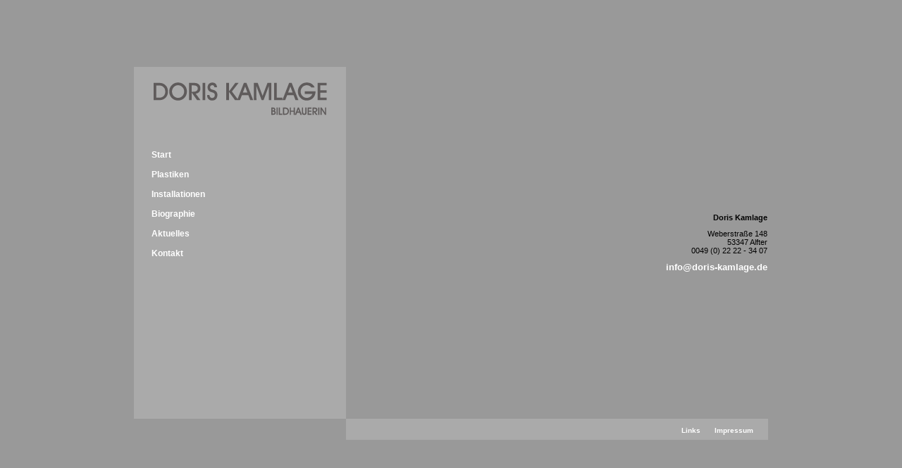

--- FILE ---
content_type: text/html
request_url: http://doris-kamlage.de/Kontakt.htm
body_size: 1459
content:
<!DOCTYPE HTML PUBLIC "-//W3C//DTD HTML 4.0 Transitional//EN">
<HTML><HEAD><TITLE>Doris Kamlage</TITLE>
<META http-equiv=Content-Type content="text/html; charset=iso-8859-1">
<META content=http://www.doris-kamlage.de name=IDENTIFIER-URL>
<META content=de name=content-Language>
<META content="Markus Lindhardt" name=author>
<META content="Doris Kamlage" name=DC.title>
<META content="Kunst, Bildhauerin, Skulpturen, Papier, Ausstellung" 
name=page-topic>
<META content="Kultur, Kunst, Bildhauer" name=page-type>
<META content=Alle name=audience>
<META content=" Doris Kamlage - Die digitalen Medien, allen voran das Cyberspace, haben unsere Wahrnehmung rigoros verändert. In die virtuelle Realität, eine vom Computer simulierte Wirklichkeit, eine künstliche Welt, kann sich jeder Mensch, der über die technische Ausrüstung verfügt, scheinbar hineinversetzen." 
name=DC.description>
<META content="Markus Lindhardt" name=DC.creator.PersonalName>
<META content="Doris Kamlage" name=DC.publisher.CorporateName>
<META scheme=e-mail content=info@doris-kamlage.de 
name=DC.publdisher.CorporateName.Address>
<META scheme=ISO8601 content=2008-05-13 name=DC.date>
<META scheme=URN content="Doris Kamlage" name=DC.rights>
<META content="index, follow" name=robots>
<META content="Doris Kamlage" name=publisher>
<META content="Doris Kamlage. - http://www.doris-kamlage.de" 
name=copyright>
<META 
content="Doris Kamlage, Alfter, Bildhauerin,  Bildhauerwerkstatt, Kunst, Kunstprojekte, Skulptur, Bildhauerei, Plastik, Bildende Kunst, Kunst im Ýffentlichen Raum" 
name=keywords>
<link href="dkamlage.css" rel="stylesheet" type="text/css">
</head>

<body bgcolor="#999999"><center>
  <table width="100%" height="100%" border="0" align="center" cellpadding="0" cellspacing="0">
    <tr>
      <td><table width="900" height="530" border="0" align="center" cellspacing="0">
          <tr align="left" valign="top"> 
            <td width="300" height="500" bgcolor="#aaaaaa"> <div align="left"> 
                <p align="center"><img src="DK.gif" width="250" height="100"></p>
                <div align="center"> </div>
                <table width="85%"border="0" align="center" cellspacing="0">
                  <tr> 
                    <td valign="top" class="link"> 
					  <a href="index2.html" class="link">Start</a><br> <br>
                      <a href="Plastiken/ohne_Titel.htm" class="link">Plastiken</a><br> <br>
                      <a href="Installationen/Einundzwanzig_mal_Eins.htm" class="link">Installationen</a><br> <br>
                      <a href="Biographie.htm" class="link">Biographie</a><br> <br>
                      <!--<a href="Texte.htm" class="link">Texte</a><br> <br>-->
                      <a href="Aktuelles.htm" class="link">Aktuelles</a><br>
                      <br>
                      <a href="Kontakt.htm" class="link">Kontakt</a> </td>
                  </tr>
                </table>
               <br>
                <br>
              </div></td>
            <td width="600" height="500" align="right" valign="middle" class="haupttext">
            <p><strong>Doris Kamlage</strong></p>
            <p>Weberstraße 148<br>
               53347 Alfter<br>
               0049 (0) 22 22 - 34 07<br><br>
               <a href="mailto:info@doris-kamlage.de">info@doris-kamlage.de</a>
            </p>
            </td>
          </tr>
          <tr align="left" valign="top"> 
            <td width="300" height="30" class="link"> <div align="left"></div></td>
            <td width="600" height="30" valign="middle" bgcolor="#aaaaaa"> <div align="right"><a href="Links.htm" class="linkKopie">Links</a>&nbsp;&nbsp;&nbsp;&nbsp; 
                <a href="Impressum.htm" class="linkKopie">Impressum</a>&nbsp;&nbsp;&nbsp;&nbsp;&nbsp;</div></td>
          </tr>
        </table></td>
    </tr>
  </table>
</center>
</body>
</html>


--- FILE ---
content_type: text/css
request_url: http://doris-kamlage.de/dkamlage.css
body_size: 1342
content:
body {
  scrollbar-base-color:#999999;
  scrollbar-3d-light-color:#bbbbbb;
  scrollbar-arrow-color:#bbbbbb;
  scrollbar-darkshadow-color:#777777;
  scrollbar-face-color:#999999;
  scrollbar-highlight-color:#bbbbbb;
  scrollbar-shadow-color:#777777;
  scrollbar-track-color:#aaaaaa;
}

.haupttext {
	font-family: Verdana, Arial, Helvetica, sans-serif;
	font-size: 11px;
	font-variant: normal;
	line-height: 12px;

}
.link {
	font-family: Arial, Helvetica, sans-serif;
	font-size: 12px;
	font-style: normal;
	color: #FFFFFF;
	font-weight: bold;


}
a {

	font-family: Arial, Helvetica, sans-serif;
	font-size: small;
	font-style: normal;
	color: #FFFFFF;
	font-weight: bold;
}
.footer {
	font-family: Arial, Helvetica, sans-serif;
	font-size: 11px;
	color: #FFFFFF;
}
.linkKopie {

	font-family: Arial, Helvetica, sans-serif;
	font-size: 10px;
	font-style: normal;
	color: #FFFFFF;
}

a {text-decoration: none;} 
a:hover {text-decoration: none;}  
a:visit {text-decoration: none;}
a:activ {text-decoration: none;} 
.linkunter {

	font-family: Arial, Helvetica, sans-serif;
	font-size: 12px;
	font-style: normal;
	color: #FFFFFF;
	font-weight: normal;
}
.untertitel {
	font-family: Verdana, Arial, Helvetica, sans-serif;
	font-size: 10px;
	font-style: normal;
	color: #FFFFFF;
}
